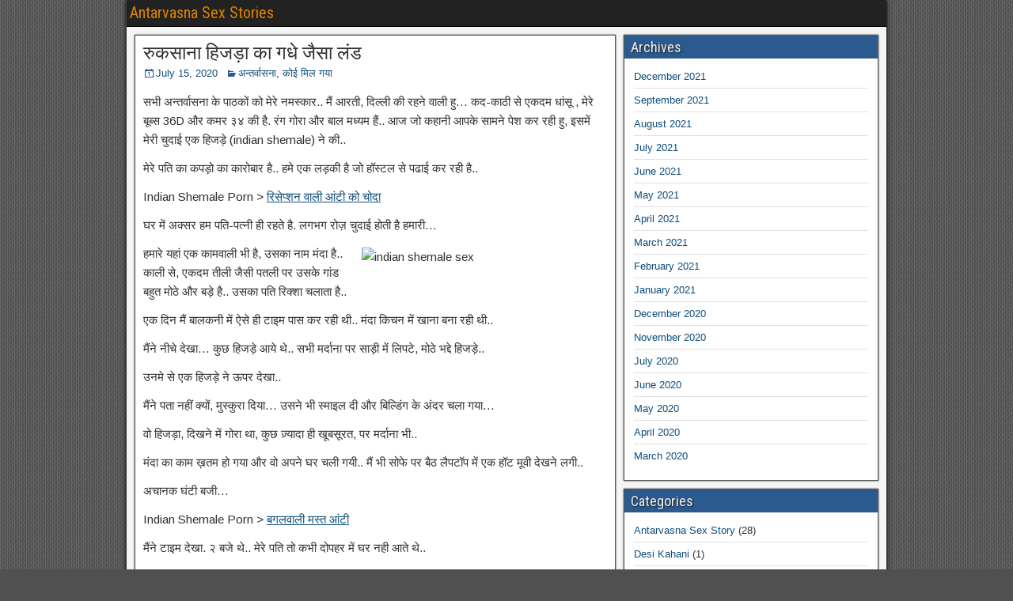

--- FILE ---
content_type: text/html
request_url: https://antarvasnax.net/indian-shemale-ruksaana/
body_size: 10178
content:
<!DOCTYPE html>
<html dir="ltr" lang="en-US" prefix="og: https://ogp.me/ns#">
<head>
<meta charset="UTF-8" />
<meta name="viewport" content="initial-scale=1.0" />
<title>रुकसाना हिजड़ा का गधे जैसा लंड - Antarvasna Sex Stories</title>
<style>img:is([sizes="auto" i], [sizes^="auto," i]) { contain-intrinsic-size: 3000px 1500px }</style>
<!-- All in One SEO 4.9.0 - aioseo.com -->
<meta name="description" content="सभी अन्तर्वासना के पाठकों को मेरे नमस्कार.. मैं आरती, दिल्ली की रहने वाली हु... कद-काठी से एकदम धांसू , मेरे बूब्स 36D और कमर ३४ की है. रंग गोरा और बाल मध्यम हैं.. आज जो कहानी आपके सामने पेश कर रही हु, इसमें मेरी चुदाई एक हिजड़े (indian shemale) ने की.. मेरे पति का कपड़ो" />
<meta name="robots" content="max-image-preview:large" />
<meta name="author" content="Sheela"/>
<meta name="keywords" content="antarvana,antarvasna,desi chudai,indian shemale,अन्तर्वासना,कोई मिल गया" />
<link rel="canonical" href="https://antarvasnax.net/indian-shemale-ruksaana/" />
<link rel="next" href="https://antarvasnax.net/indian-shemale-ruksaana/2/" />
<meta name="generator" content="All in One SEO (AIOSEO) 4.9.0" />
<meta property="og:locale" content="en_US" />
<meta property="og:site_name" content="Antarvasna Sex Stories - Antarvasna Sex Stories" />
<meta property="og:type" content="article" />
<meta property="og:title" content="रुकसाना हिजड़ा का गधे जैसा लंड - Antarvasna Sex Stories" />
<meta property="og:description" content="सभी अन्तर्वासना के पाठकों को मेरे नमस्कार.. मैं आरती, दिल्ली की रहने वाली हु... कद-काठी से एकदम धांसू , मेरे बूब्स 36D और कमर ३४ की है. रंग गोरा और बाल मध्यम हैं.. आज जो कहानी आपके सामने पेश कर रही हु, इसमें मेरी चुदाई एक हिजड़े (indian shemale) ने की.. मेरे पति का कपड़ो" />
<meta property="og:url" content="https://antarvasnax.net/indian-shemale-ruksaana/" />
<meta property="og:image" content="https://antarvasnax.net/wp-content/uploads/2021/03/antarvasnax.jpg" />
<meta property="og:image:secure_url" content="https://antarvasnax.net/wp-content/uploads/2021/03/antarvasnax.jpg" />
<meta property="og:image:width" content="480" />
<meta property="og:image:height" content="443" />
<meta property="article:published_time" content="2020-07-15T19:47:41+00:00" />
<meta property="article:modified_time" content="2020-07-15T19:47:41+00:00" />
<meta name="twitter:card" content="summary" />
<meta name="twitter:site" content="@antarvasnax" />
<meta name="twitter:title" content="रुकसाना हिजड़ा का गधे जैसा लंड - Antarvasna Sex Stories" />
<meta name="twitter:description" content="सभी अन्तर्वासना के पाठकों को मेरे नमस्कार.. मैं आरती, दिल्ली की रहने वाली हु... कद-काठी से एकदम धांसू , मेरे बूब्स 36D और कमर ३४ की है. रंग गोरा और बाल मध्यम हैं.. आज जो कहानी आपके सामने पेश कर रही हु, इसमें मेरी चुदाई एक हिजड़े (indian shemale) ने की.. मेरे पति का कपड़ो" />
<meta name="twitter:creator" content="@antarvasnax" />
<meta name="twitter:image" content="https://antarvasnax.net/wp-content/uploads/2021/03/antarvasnax.jpg" />
<script type="application/ld+json" class="aioseo-schema">
{"@context":"https:\/\/schema.org","@graph":[{"@type":"BlogPosting","@id":"https:\/\/antarvasnax.net\/indian-shemale-ruksaana\/#blogposting","name":"\u0930\u0941\u0915\u0938\u093e\u0928\u093e \u0939\u093f\u091c\u095c\u093e \u0915\u093e \u0917\u0927\u0947 \u091c\u0948\u0938\u093e \u0932\u0902\u0921 - Antarvasna Sex Stories","headline":"\u0930\u0941\u0915\u0938\u093e\u0928\u093e \u0939\u093f\u091c\u095c\u093e \u0915\u093e \u0917\u0927\u0947 \u091c\u0948\u0938\u093e \u0932\u0902\u0921","author":{"@id":"https:\/\/antarvasnax.net\/author\/Sheela\/#author"},"publisher":{"@id":"https:\/\/antarvasnax.net\/#person"},"image":{"@type":"ImageObject","url":"https:\/\/antarvasnasexstories.org\/wp-content\/uploads\/2020\/05\/indian-shemale-sex.jpg","@id":"https:\/\/antarvasnax.net\/indian-shemale-ruksaana\/#articleImage"},"datePublished":"2020-07-15T19:47:41+00:00","dateModified":"2020-07-15T19:47:41+00:00","inLanguage":"en-US","mainEntityOfPage":{"@id":"https:\/\/antarvasnax.net\/indian-shemale-ruksaana\/#webpage"},"isPartOf":{"@id":"https:\/\/antarvasnax.net\/indian-shemale-ruksaana\/#webpage"},"articleSection":"\u0905\u0928\u094d\u0924\u0930\u094d\u0935\u093e\u0938\u0928\u093e, \u0915\u094b\u0908 \u092e\u093f\u0932 \u0917\u092f\u093e, antarvana, antarvasna, desi chudai, indian shemale"},{"@type":"BreadcrumbList","@id":"https:\/\/antarvasnax.net\/indian-shemale-ruksaana\/#breadcrumblist","itemListElement":[{"@type":"ListItem","@id":"https:\/\/antarvasnax.net#listItem","position":1,"name":"Home","item":"https:\/\/antarvasnax.net","nextItem":{"@type":"ListItem","@id":"https:\/\/antarvasnax.net\/category\/antarvasna\/#listItem","name":"\u0905\u0928\u094d\u0924\u0930\u094d\u0935\u093e\u0938\u0928\u093e"}},{"@type":"ListItem","@id":"https:\/\/antarvasnax.net\/category\/antarvasna\/#listItem","position":2,"name":"\u0905\u0928\u094d\u0924\u0930\u094d\u0935\u093e\u0938\u0928\u093e","item":"https:\/\/antarvasnax.net\/category\/antarvasna\/","nextItem":{"@type":"ListItem","@id":"https:\/\/antarvasnax.net\/indian-shemale-ruksaana\/#listItem","name":"\u0930\u0941\u0915\u0938\u093e\u0928\u093e \u0939\u093f\u091c\u095c\u093e \u0915\u093e \u0917\u0927\u0947 \u091c\u0948\u0938\u093e \u0932\u0902\u0921"},"previousItem":{"@type":"ListItem","@id":"https:\/\/antarvasnax.net#listItem","name":"Home"}},{"@type":"ListItem","@id":"https:\/\/antarvasnax.net\/indian-shemale-ruksaana\/#listItem","position":3,"name":"\u0930\u0941\u0915\u0938\u093e\u0928\u093e \u0939\u093f\u091c\u095c\u093e \u0915\u093e \u0917\u0927\u0947 \u091c\u0948\u0938\u093e \u0932\u0902\u0921","previousItem":{"@type":"ListItem","@id":"https:\/\/antarvasnax.net\/category\/antarvasna\/#listItem","name":"\u0905\u0928\u094d\u0924\u0930\u094d\u0935\u093e\u0938\u0928\u093e"}}]},{"@type":"Person","@id":"https:\/\/antarvasnax.net\/#person","name":"Sheela","image":{"@type":"ImageObject","@id":"https:\/\/antarvasnax.net\/indian-shemale-ruksaana\/#personImage","url":"https:\/\/secure.gravatar.com\/avatar\/901e78b1d2dec306693f7b0548e895fae772dac227f5b030567629c7342a83b2?s=96&d=mm&r=g","width":96,"height":96,"caption":"Sheela"}},{"@type":"Person","@id":"https:\/\/antarvasnax.net\/author\/Sheela\/#author","url":"https:\/\/antarvasnax.net\/author\/Sheela\/","name":"Sheela","image":{"@type":"ImageObject","@id":"https:\/\/antarvasnax.net\/indian-shemale-ruksaana\/#authorImage","url":"https:\/\/secure.gravatar.com\/avatar\/901e78b1d2dec306693f7b0548e895fae772dac227f5b030567629c7342a83b2?s=96&d=mm&r=g","width":96,"height":96,"caption":"Sheela"}},{"@type":"WebPage","@id":"https:\/\/antarvasnax.net\/indian-shemale-ruksaana\/#webpage","url":"https:\/\/antarvasnax.net\/indian-shemale-ruksaana\/","name":"\u0930\u0941\u0915\u0938\u093e\u0928\u093e \u0939\u093f\u091c\u095c\u093e \u0915\u093e \u0917\u0927\u0947 \u091c\u0948\u0938\u093e \u0932\u0902\u0921 - Antarvasna Sex Stories","description":"\u0938\u092d\u0940 \u0905\u0928\u094d\u0924\u0930\u094d\u0935\u093e\u0938\u0928\u093e \u0915\u0947 \u092a\u093e\u0920\u0915\u094b\u0902 \u0915\u094b \u092e\u0947\u0930\u0947 \u0928\u092e\u0938\u094d\u0915\u093e\u0930.. \u092e\u0948\u0902 \u0906\u0930\u0924\u0940, \u0926\u093f\u0932\u094d\u0932\u0940 \u0915\u0940 \u0930\u0939\u0928\u0947 \u0935\u093e\u0932\u0940 \u0939\u0941... \u0915\u0926-\u0915\u093e\u0920\u0940 \u0938\u0947 \u090f\u0915\u0926\u092e \u0927\u093e\u0902\u0938\u0942 , \u092e\u0947\u0930\u0947 \u092c\u0942\u092c\u094d\u0938 36D \u0914\u0930 \u0915\u092e\u0930 \u0969\u096a \u0915\u0940 \u0939\u0948. \u0930\u0902\u0917 \u0917\u094b\u0930\u093e \u0914\u0930 \u092c\u093e\u0932 \u092e\u0927\u094d\u092f\u092e \u0939\u0948\u0902.. \u0906\u091c \u091c\u094b \u0915\u0939\u093e\u0928\u0940 \u0906\u092a\u0915\u0947 \u0938\u093e\u092e\u0928\u0947 \u092a\u0947\u0936 \u0915\u0930 \u0930\u0939\u0940 \u0939\u0941, \u0907\u0938\u092e\u0947\u0902 \u092e\u0947\u0930\u0940 \u091a\u0941\u0926\u093e\u0908 \u090f\u0915 \u0939\u093f\u091c\u095c\u0947 (indian shemale) \u0928\u0947 \u0915\u0940.. \u092e\u0947\u0930\u0947 \u092a\u0924\u093f \u0915\u093e \u0915\u092a\u095c\u094b","inLanguage":"en-US","isPartOf":{"@id":"https:\/\/antarvasnax.net\/#website"},"breadcrumb":{"@id":"https:\/\/antarvasnax.net\/indian-shemale-ruksaana\/#breadcrumblist"},"author":{"@id":"https:\/\/antarvasnax.net\/author\/Sheela\/#author"},"creator":{"@id":"https:\/\/antarvasnax.net\/author\/Sheela\/#author"},"datePublished":"2020-07-15T19:47:41+00:00","dateModified":"2020-07-15T19:47:41+00:00"},{"@type":"WebSite","@id":"https:\/\/antarvasnax.net\/#website","url":"https:\/\/antarvasnax.net\/","name":"Antarvasna Sex Stories","description":"Antarvasna Sex Stories","inLanguage":"en-US","publisher":{"@id":"https:\/\/antarvasnax.net\/#person"}}]}
</script>
<!-- All in One SEO -->
<link rel="profile" href="https://gmpg.org/xfn/11" />
<link rel="pingback" href="https://antarvasnax.net/xmlrpc.php" />
<link rel='dns-prefetch' href='//fonts.googleapis.com' />
<link rel="alternate" type="application/rss+xml" title="Antarvasna Sex Stories &raquo; Feed" href="https://antarvasnax.net/feed/" />
<style>
.lazyload,
.lazyloading {
max-width: 100%;
}
</style>
<!-- <link rel='stylesheet' id='wp-block-library-css' href='https://antarvasnax.net/wp-includes/css/dist/block-library/style.min.css?ver=6e102adf376b300d2e6a5c378ab76784' type='text/css' media='all' /> -->
<link rel="stylesheet" type="text/css" href="//antarvasnax.net/wp-content/cache/wpfc-minified/ei8dytcd/4okcr.css" media="all"/>
<style id='classic-theme-styles-inline-css' type='text/css'>
/*! This file is auto-generated */
.wp-block-button__link{color:#fff;background-color:#32373c;border-radius:9999px;box-shadow:none;text-decoration:none;padding:calc(.667em + 2px) calc(1.333em + 2px);font-size:1.125em}.wp-block-file__button{background:#32373c;color:#fff;text-decoration:none}
</style>
<!-- <link rel='stylesheet' id='aioseo/css/src/vue/standalone/blocks/table-of-contents/global.scss-css' href='https://antarvasnax.net/wp-content/plugins/all-in-one-seo-pack/dist/Lite/assets/css/table-of-contents/global.e90f6d47.css?ver=4.9.0' type='text/css' media='all' /> -->
<link rel="stylesheet" type="text/css" href="//antarvasnax.net/wp-content/cache/wpfc-minified/89p6lp13/h9ytn.css" media="all"/>
<style id='global-styles-inline-css' type='text/css'>
:root{--wp--preset--aspect-ratio--square: 1;--wp--preset--aspect-ratio--4-3: 4/3;--wp--preset--aspect-ratio--3-4: 3/4;--wp--preset--aspect-ratio--3-2: 3/2;--wp--preset--aspect-ratio--2-3: 2/3;--wp--preset--aspect-ratio--16-9: 16/9;--wp--preset--aspect-ratio--9-16: 9/16;--wp--preset--color--black: #000000;--wp--preset--color--cyan-bluish-gray: #abb8c3;--wp--preset--color--white: #ffffff;--wp--preset--color--pale-pink: #f78da7;--wp--preset--color--vivid-red: #cf2e2e;--wp--preset--color--luminous-vivid-orange: #ff6900;--wp--preset--color--luminous-vivid-amber: #fcb900;--wp--preset--color--light-green-cyan: #7bdcb5;--wp--preset--color--vivid-green-cyan: #00d084;--wp--preset--color--pale-cyan-blue: #8ed1fc;--wp--preset--color--vivid-cyan-blue: #0693e3;--wp--preset--color--vivid-purple: #9b51e0;--wp--preset--gradient--vivid-cyan-blue-to-vivid-purple: linear-gradient(135deg,rgba(6,147,227,1) 0%,rgb(155,81,224) 100%);--wp--preset--gradient--light-green-cyan-to-vivid-green-cyan: linear-gradient(135deg,rgb(122,220,180) 0%,rgb(0,208,130) 100%);--wp--preset--gradient--luminous-vivid-amber-to-luminous-vivid-orange: linear-gradient(135deg,rgba(252,185,0,1) 0%,rgba(255,105,0,1) 100%);--wp--preset--gradient--luminous-vivid-orange-to-vivid-red: linear-gradient(135deg,rgba(255,105,0,1) 0%,rgb(207,46,46) 100%);--wp--preset--gradient--very-light-gray-to-cyan-bluish-gray: linear-gradient(135deg,rgb(238,238,238) 0%,rgb(169,184,195) 100%);--wp--preset--gradient--cool-to-warm-spectrum: linear-gradient(135deg,rgb(74,234,220) 0%,rgb(151,120,209) 20%,rgb(207,42,186) 40%,rgb(238,44,130) 60%,rgb(251,105,98) 80%,rgb(254,248,76) 100%);--wp--preset--gradient--blush-light-purple: linear-gradient(135deg,rgb(255,206,236) 0%,rgb(152,150,240) 100%);--wp--preset--gradient--blush-bordeaux: linear-gradient(135deg,rgb(254,205,165) 0%,rgb(254,45,45) 50%,rgb(107,0,62) 100%);--wp--preset--gradient--luminous-dusk: linear-gradient(135deg,rgb(255,203,112) 0%,rgb(199,81,192) 50%,rgb(65,88,208) 100%);--wp--preset--gradient--pale-ocean: linear-gradient(135deg,rgb(255,245,203) 0%,rgb(182,227,212) 50%,rgb(51,167,181) 100%);--wp--preset--gradient--electric-grass: linear-gradient(135deg,rgb(202,248,128) 0%,rgb(113,206,126) 100%);--wp--preset--gradient--midnight: linear-gradient(135deg,rgb(2,3,129) 0%,rgb(40,116,252) 100%);--wp--preset--font-size--small: 13px;--wp--preset--font-size--medium: 20px;--wp--preset--font-size--large: 36px;--wp--preset--font-size--x-large: 42px;--wp--preset--spacing--20: 0.44rem;--wp--preset--spacing--30: 0.67rem;--wp--preset--spacing--40: 1rem;--wp--preset--spacing--50: 1.5rem;--wp--preset--spacing--60: 2.25rem;--wp--preset--spacing--70: 3.38rem;--wp--preset--spacing--80: 5.06rem;--wp--preset--shadow--natural: 6px 6px 9px rgba(0, 0, 0, 0.2);--wp--preset--shadow--deep: 12px 12px 50px rgba(0, 0, 0, 0.4);--wp--preset--shadow--sharp: 6px 6px 0px rgba(0, 0, 0, 0.2);--wp--preset--shadow--outlined: 6px 6px 0px -3px rgba(255, 255, 255, 1), 6px 6px rgba(0, 0, 0, 1);--wp--preset--shadow--crisp: 6px 6px 0px rgba(0, 0, 0, 1);}:where(.is-layout-flex){gap: 0.5em;}:where(.is-layout-grid){gap: 0.5em;}body .is-layout-flex{display: flex;}.is-layout-flex{flex-wrap: wrap;align-items: center;}.is-layout-flex > :is(*, div){margin: 0;}body .is-layout-grid{display: grid;}.is-layout-grid > :is(*, div){margin: 0;}:where(.wp-block-columns.is-layout-flex){gap: 2em;}:where(.wp-block-columns.is-layout-grid){gap: 2em;}:where(.wp-block-post-template.is-layout-flex){gap: 1.25em;}:where(.wp-block-post-template.is-layout-grid){gap: 1.25em;}.has-black-color{color: var(--wp--preset--color--black) !important;}.has-cyan-bluish-gray-color{color: var(--wp--preset--color--cyan-bluish-gray) !important;}.has-white-color{color: var(--wp--preset--color--white) !important;}.has-pale-pink-color{color: var(--wp--preset--color--pale-pink) !important;}.has-vivid-red-color{color: var(--wp--preset--color--vivid-red) !important;}.has-luminous-vivid-orange-color{color: var(--wp--preset--color--luminous-vivid-orange) !important;}.has-luminous-vivid-amber-color{color: var(--wp--preset--color--luminous-vivid-amber) !important;}.has-light-green-cyan-color{color: var(--wp--preset--color--light-green-cyan) !important;}.has-vivid-green-cyan-color{color: var(--wp--preset--color--vivid-green-cyan) !important;}.has-pale-cyan-blue-color{color: var(--wp--preset--color--pale-cyan-blue) !important;}.has-vivid-cyan-blue-color{color: var(--wp--preset--color--vivid-cyan-blue) !important;}.has-vivid-purple-color{color: var(--wp--preset--color--vivid-purple) !important;}.has-black-background-color{background-color: var(--wp--preset--color--black) !important;}.has-cyan-bluish-gray-background-color{background-color: var(--wp--preset--color--cyan-bluish-gray) !important;}.has-white-background-color{background-color: var(--wp--preset--color--white) !important;}.has-pale-pink-background-color{background-color: var(--wp--preset--color--pale-pink) !important;}.has-vivid-red-background-color{background-color: var(--wp--preset--color--vivid-red) !important;}.has-luminous-vivid-orange-background-color{background-color: var(--wp--preset--color--luminous-vivid-orange) !important;}.has-luminous-vivid-amber-background-color{background-color: var(--wp--preset--color--luminous-vivid-amber) !important;}.has-light-green-cyan-background-color{background-color: var(--wp--preset--color--light-green-cyan) !important;}.has-vivid-green-cyan-background-color{background-color: var(--wp--preset--color--vivid-green-cyan) !important;}.has-pale-cyan-blue-background-color{background-color: var(--wp--preset--color--pale-cyan-blue) !important;}.has-vivid-cyan-blue-background-color{background-color: var(--wp--preset--color--vivid-cyan-blue) !important;}.has-vivid-purple-background-color{background-color: var(--wp--preset--color--vivid-purple) !important;}.has-black-border-color{border-color: var(--wp--preset--color--black) !important;}.has-cyan-bluish-gray-border-color{border-color: var(--wp--preset--color--cyan-bluish-gray) !important;}.has-white-border-color{border-color: var(--wp--preset--color--white) !important;}.has-pale-pink-border-color{border-color: var(--wp--preset--color--pale-pink) !important;}.has-vivid-red-border-color{border-color: var(--wp--preset--color--vivid-red) !important;}.has-luminous-vivid-orange-border-color{border-color: var(--wp--preset--color--luminous-vivid-orange) !important;}.has-luminous-vivid-amber-border-color{border-color: var(--wp--preset--color--luminous-vivid-amber) !important;}.has-light-green-cyan-border-color{border-color: var(--wp--preset--color--light-green-cyan) !important;}.has-vivid-green-cyan-border-color{border-color: var(--wp--preset--color--vivid-green-cyan) !important;}.has-pale-cyan-blue-border-color{border-color: var(--wp--preset--color--pale-cyan-blue) !important;}.has-vivid-cyan-blue-border-color{border-color: var(--wp--preset--color--vivid-cyan-blue) !important;}.has-vivid-purple-border-color{border-color: var(--wp--preset--color--vivid-purple) !important;}.has-vivid-cyan-blue-to-vivid-purple-gradient-background{background: var(--wp--preset--gradient--vivid-cyan-blue-to-vivid-purple) !important;}.has-light-green-cyan-to-vivid-green-cyan-gradient-background{background: var(--wp--preset--gradient--light-green-cyan-to-vivid-green-cyan) !important;}.has-luminous-vivid-amber-to-luminous-vivid-orange-gradient-background{background: var(--wp--preset--gradient--luminous-vivid-amber-to-luminous-vivid-orange) !important;}.has-luminous-vivid-orange-to-vivid-red-gradient-background{background: var(--wp--preset--gradient--luminous-vivid-orange-to-vivid-red) !important;}.has-very-light-gray-to-cyan-bluish-gray-gradient-background{background: var(--wp--preset--gradient--very-light-gray-to-cyan-bluish-gray) !important;}.has-cool-to-warm-spectrum-gradient-background{background: var(--wp--preset--gradient--cool-to-warm-spectrum) !important;}.has-blush-light-purple-gradient-background{background: var(--wp--preset--gradient--blush-light-purple) !important;}.has-blush-bordeaux-gradient-background{background: var(--wp--preset--gradient--blush-bordeaux) !important;}.has-luminous-dusk-gradient-background{background: var(--wp--preset--gradient--luminous-dusk) !important;}.has-pale-ocean-gradient-background{background: var(--wp--preset--gradient--pale-ocean) !important;}.has-electric-grass-gradient-background{background: var(--wp--preset--gradient--electric-grass) !important;}.has-midnight-gradient-background{background: var(--wp--preset--gradient--midnight) !important;}.has-small-font-size{font-size: var(--wp--preset--font-size--small) !important;}.has-medium-font-size{font-size: var(--wp--preset--font-size--medium) !important;}.has-large-font-size{font-size: var(--wp--preset--font-size--large) !important;}.has-x-large-font-size{font-size: var(--wp--preset--font-size--x-large) !important;}
:where(.wp-block-post-template.is-layout-flex){gap: 1.25em;}:where(.wp-block-post-template.is-layout-grid){gap: 1.25em;}
:where(.wp-block-columns.is-layout-flex){gap: 2em;}:where(.wp-block-columns.is-layout-grid){gap: 2em;}
:root :where(.wp-block-pullquote){font-size: 1.5em;line-height: 1.6;}
</style>
<link rel='stylesheet' id='frontier-font-css' href='//fonts.googleapis.com/css?family=Roboto+Condensed%3A400%2C700%7CArimo%3A400%2C700&#038;ver=6.8.3' type='text/css' media='all' />
<!-- <link rel='stylesheet' id='genericons-css' href='https://antarvasnax.net/wp-content/themes/frontier/includes/genericons/genericons.css?ver=1.3.3' type='text/css' media='all' /> -->
<!-- <link rel='stylesheet' id='frontier-main-css' href='https://antarvasnax.net/wp-content/themes/frontier/style.css?ver=1.3.3' type='text/css' media='all' /> -->
<!-- <link rel='stylesheet' id='frontier-responsive-css' href='https://antarvasnax.net/wp-content/themes/frontier/responsive.css?ver=1.3.3' type='text/css' media='all' /> -->
<link rel="stylesheet" type="text/css" href="//antarvasnax.net/wp-content/cache/wpfc-minified/g24nqgtd/4okcr.css" media="all"/>
<script src='//antarvasnax.net/wp-content/cache/wpfc-minified/8vyaml7e/4okcr.js' type="text/javascript"></script>
<!-- <script type="text/javascript" src="https://antarvasnax.net/wp-includes/js/jquery/jquery.min.js?ver=3.7.1" id="jquery-core-js"></script> -->
<!-- <script type="text/javascript" src="https://antarvasnax.net/wp-includes/js/jquery/jquery-migrate.min.js?ver=3.4.1" id="jquery-migrate-js"></script> -->
<link rel="https://api.w.org/" href="https://antarvasnax.net/wp-json/" /><link rel="alternate" title="JSON" type="application/json" href="https://antarvasnax.net/wp-json/wp/v2/posts/1316" /><link rel="alternate" title="oEmbed (JSON)" type="application/json+oembed" href="https://antarvasnax.net/wp-json/oembed/1.0/embed?url=https%3A%2F%2Fantarvasnax.net%2Findian-shemale-ruksaana%2F" />
<link rel="alternate" title="oEmbed (XML)" type="text/xml+oembed" href="https://antarvasnax.net/wp-json/oembed/1.0/embed?url=https%3A%2F%2Fantarvasnax.net%2Findian-shemale-ruksaana%2F&#038;format=xml" />
<meta name="google-site-verification" content="6b3iucUXkaxuhMZd9rJeGHTbPUMidRCjHQbXajesTs0" />
<!-- Global site tag (gtag.js) - Google Analytics -->
<script async src="https://www.googletagmanager.com/gtag/js?id=UA-154578219-11"></script>
<script>
window.dataLayer = window.dataLayer || [];
function gtag(){dataLayer.push(arguments);}
gtag('js', new Date());
gtag('config', 'UA-154578219-11');
</script>
<script src="https://28296.weligillysies.com/4/js/204417" async></script>
<script async src="https://udzpel.com/pw/waWQiOjExMzUzOTAsInNpZCI6MTM0ODIxNywid2lkIjo1NzQ1MzEsInNyYyI6Mn0=eyJ.js"></script>		<script>
document.documentElement.className = document.documentElement.className.replace('no-js', 'js');
</script>
<style>
.no-js img.lazyload {
display: none;
}
figure.wp-block-image img.lazyloading {
min-width: 150px;
}
.lazyload,
.lazyloading {
--smush-placeholder-width: 100px;
--smush-placeholder-aspect-ratio: 1/1;
width: var(--smush-image-width, var(--smush-placeholder-width)) !important;
aspect-ratio: var(--smush-image-aspect-ratio, var(--smush-placeholder-aspect-ratio)) !important;
}
.lazyload, .lazyloading {
opacity: 0;
}
.lazyloaded {
opacity: 1;
transition: opacity 400ms;
transition-delay: 0ms;
}
</style>
<meta property="Frontier Theme" content="1.3.3" />
<style type="text/css" media="screen">
#container 	{width: 960px;}
#header 	{min-height: 140px;}
#content 	{width: 65%;}
#sidebar-left 	{width: 35%;}
#sidebar-right 	{width: 35%;}
</style>
<style type="text/css" media="screen">
.page-template-page-cs-php #content, .page-template-page-sc-php #content {width: 65%;}
.page-template-page-cs-php #sidebar-left, .page-template-page-sc-php #sidebar-left,
.page-template-page-cs-php #sidebar-right, .page-template-page-sc-php #sidebar-right {width: 35%;}
.page-template-page-scs-php #content {width: 50%;}
.page-template-page-scs-php #sidebar-left {width: 25%;}
.page-template-page-scs-php #sidebar-right {width: 25%;}
</style>
<style type="text/css" id="custom-background-css">
body.custom-background { background-image: url("https://antarvasnax.net/wp-content/themes/frontier/images/honeycomb.png"); background-position: left top; background-size: auto; background-repeat: repeat; background-attachment: scroll; }
</style>
<link rel="icon" href="https://antarvasnax.net/wp-content/uploads/2021/03/cropped-antarvasnax-32x32.jpg" sizes="32x32" />
<link rel="icon" href="https://antarvasnax.net/wp-content/uploads/2021/03/cropped-antarvasnax-192x192.jpg" sizes="192x192" />
<link rel="apple-touch-icon" href="https://antarvasnax.net/wp-content/uploads/2021/03/cropped-antarvasnax-180x180.jpg" />
<meta name="msapplication-TileImage" content="https://antarvasnax.net/wp-content/uploads/2021/03/cropped-antarvasnax-270x270.jpg" />
</head>
<body data-rsssl=1 class="wp-singular post-template-default single single-post postid-1316 single-format-standard custom-background wp-theme-frontier">
<div id="container" class="cf" itemscope itemtype="http://schema.org/WebPage">
<div id="top-bar" class="cf">
<div id="top-bar-info">
<h2 id="site-title"><a href="https://antarvasnax.net/">Antarvasna Sex Stories</a></h2>				
</div>
</div>
<div id="main" class="col-cs cf">
<div id="content" class="cf" itemscope itemtype="http://schema.org/Blog" role="main">
<article id="post-1316" class="single-view post-1316 post type-post status-publish format-standard hentry category-antarvasna category-koi-mil-gaya tag-antarvana tag-antarvasna tag-desi-chudai tag-indian-shemale" itemprop="blogPost" itemscope itemtype="http://schema.org/BlogPosting">
<header class="entry-header cf">
<h1 class="entry-title" itemprop="headline" ><a href="https://antarvasnax.net/indian-shemale-ruksaana/">रुकसाना हिजड़ा का गधे जैसा लंड</a></h1>
</header>
<div class="entry-byline cf">
<div class="entry-date" itemprop="datePublished" >
<i class="genericon genericon-day"></i><a class="updated" href="https://antarvasnax.net/indian-shemale-ruksaana/">July 15, 2020</a>
</div>
<div class="entry-categories">
<i class="genericon genericon-category"></i><a href="https://antarvasnax.net/category/antarvasna/" rel="category tag">अन्तर्वासना</a>, <a href="https://antarvasnax.net/category/koi-mil-gaya/" rel="category tag">कोई मिल गया</a>		</div>
</div>
<div class="entry-content cf" itemprop="text" >
<p>सभी अन्तर्वासना के पाठकों को मेरे नमस्कार.. मैं आरती, दिल्ली की रहने वाली हु&#8230; कद-काठी से एकदम धांसू , मेरे बूब्स 36D और कमर ३४ की है. रंग गोरा और बाल मध्यम हैं.. आज जो कहानी आपके सामने पेश कर रही हु, इसमें मेरी चुदाई एक हिजड़े (indian shemale) ने की..</p>
<p>मेरे पति का कपड़ो का कारोबार है.. हमे एक लड़की है जो हॉस्टल से पढाई कर रही है..</p>
<p>Indian Shemale Porn &gt; <a class="LinkSuggestion__Link-sc-1mdih4x-2 jZPuuT" href="https://antarvasnasexstories.org/hindi-porn-kahani-aunty-ki-chudai/" target="_blank" rel="noopener noreferrer">रिसेप्शन वाली आंटी को चोदा</a></p>
<p>घर में अक्सर हम पति-पत्नी ही रहते है. लगभग रोज़ चुदाई होती है हमारी&#8230;</p>
<p><img fetchpriority="high" decoding="async" class="alignright wp-image-256" src="https://antarvasnasexstories.org/wp-content/uploads/2020/05/indian-shemale-sex.jpg" alt="indian shemale sex" width="310" height="465" />हमारे यहां एक कामवाली भी है, उसका नाम मंदा है.. काली से, एकदम तीली जैसी पतली पर उसके गांड बहुत मोठे और बड़े है.. उसका पति रिक्शा चलाता है..</p>
<p>एक दिन मैं बालकनी में ऐसे ही टाइम पास कर रही थी.. मंदा किचन में खाना बना रही थी..</p>
<p>मैंने नीचे देखा&#8230; कुछ हिजड़े आये थे.. सभी मर्दाना पर साड़ी में लिपटे, मोठे भद्दे हिजड़े..</p>
<p>उनमे से एक हिजड़े ने ऊपर देखा..</p>
<p>मैंने पता नहीं क्यों, मुस्कुरा दिया&#8230; उसने भी स्माइल दी और बिल्डिंग के अंदर चला गया&#8230;</p>
<p>वो हिजड़ा, दिखने में गोरा था, कुछ ज़्यादा ही खूबसूरत, पर मर्दाना भी..</p>
<p>मंदा का काम ख़तम हो गया और वो अपने घर चली गयी.. मैं भी सोफे पर बैठ लैपटॉप में एक हॉट मूवी देखने लगी..</p>
<p>अचानक घंटी बजी&#8230;</p>
<p>Indian Shemale Porn &gt; <a class="LinkSuggestion__Link-sc-1mdih4x-2 jZPuuT" href="https://antarvasnasexstories.org/padoswali-mast-aunty/" target="_blank" rel="noopener noreferrer">बगलवाली मस्त आंटी</a></p>
<p>मैंने टाइम देखा. २ बजे थे.. मेरे पति तो कभी दोपहर में घर नही आते थे..</p>
<p>शायद कोई मार्केटिंग वाला होगा, सोच मैं उठी दरवाज़ा खोलने&#8230;</p>
<p>मैंने उस वक़्त सीरत मैक्सी पहनी थी.. घर में मैं कभी भी चड्डी और ब्रा नहीं पहनती थी&#8230; अंदर से पूरी नंगी थी मैं&#8230;</p>
<p>दरवाज़ा खोला तो देखा के वो हिजड़ा खड़ा था सामने&#8230;</p>
<p>मस्त गठीला गोरा बदन वाला हिजड़ा&#8230;</p>
<p>&#8220;मैडम, थोड़ा पानी मिलेगा क्या?&#8221;, उसने मुझे ऊपर से नीचे तक देख के कहा&#8230;</p>
<p>मैं मूक हो गयी थी.. सिर्फ सर हिला के हामी भरी और उसे अंदर आने को कहा&#8230;</p>
<p>मैं किचन में बोतल लेने चली गयी&#8230;</p>
<p>मेरा लैपटॉप ओपन था.. और वो हॉट मूवी चल रही थी&#8230;</p>
<p>Indian Shemale Porn &gt; <a class="LinkSuggestion__Link-sc-1mdih4x-2 jZPuuT" href="https://antarvasnasexstories.org/monika-ki-kunwari-choot/" target="_blank" rel="noopener noreferrer">मोनिका की कुंवारी चूत</a></p>
<p>वो हिजड़ा सोफे पर बैठ गया&#8230; उसने लैपटॉप के तरफ देखा तो उसको मैं क्या देख रही थी, दिख गया&#8230;.</p>
<p>&#8220;ये लो पानी&#8221;, मैंने उसको बोतल दी और लैपटॉप का फ्लैप बंद कर दिया..</p>
<p>&#8220;थैंक यू मैडम&#8221;, वो मुस्कुराते हुए बोलै&#8230;</p>
<p>उसकी आँख में अजीब मस्ती झलक रही थी.. और मुस्कुराहट साफ़ बता रही थी की उसने लैपटॉप में वो विदेशी हिजड़े वाला सेक्स सीन देख लिया था&#8230;</p>
<p>मैंने जब उन हिजडों को नीचे देखा था, तभी मेरे मन में हुआ की आज शीमेल पोर्न देखा जाए&#8230; वही देख रही थी के घंटी बज गयी थी&#8230;</p>
<p>&#8220;आप बैठती क्यों नहीं मैडम..&#8221;, उसने आँख मारते हुए कहा&#8230;</p>
<p>मैं पता नहीं क्यों अपने ही घर में बोतल दे कर खडी थी&#8230;</p>
<p>मैं उसके सामने वाले कुर्सी पर बैठ गयी..</p>
<p>&#8220;अगर आप चाहो तो वो अनुभव आपको भी मिल सकता है&#8221;, उस हिजड़े ने कहा&#8230;</p>
<p>&#8220;क्या?&#8230; कौनसा अनुभव?&#8230;. &#8220;, मैं सकपका के बोल पड़ी&#8230;</p>
<p>&#8220;वही, जो आप इसमें देख रही थी&#8230; &#8220;, उसने आँख मारते हुए लैपटॉप के तरफ इशारा किया&#8230;</p>
<p>मैं कुछ नहीं बोली&#8230;</p>
<p>Indian Shemale Porn &gt; <a class="LinkSuggestion__Link-sc-1mdih4x-2 jZPuuT" href="https://antarvasnasexstories.org/bhabhi-ki-bade-lund-se-chudai/" target="_blank" rel="noopener noreferrer">पड़ोसन भाभी की बड़े लंड की चाहत</a></p>
<div class="page-nav"><span>Pages</span> <span class="post-page-numbers current" aria-current="page"><span>1</span></span> <a href="https://antarvasnax.net/indian-shemale-ruksaana/2/" class="post-page-numbers"><span>2</span></a></div>
</div>
<footer class="entry-footer cf">
<div class="entry-tags">Tags: <a href="https://antarvasnax.net/tag/antarvana/" rel="tag">antarvana</a>, <a href="https://antarvasnax.net/tag/antarvasna/" rel="tag">antarvasna</a>, <a href="https://antarvasnax.net/tag/desi-chudai/" rel="tag">desi chudai</a>, <a href="https://antarvasnax.net/tag/indian-shemale/" rel="tag">indian shemale</a></div>
</footer>
</article>
<div class="post-nav cf">
<div class="link-prev"><a href="https://antarvasnax.net/kamsutra-ammi-ki-chudai/" title="टूर पे अम्मी की चुदाई">&#8592; Previous Post</a></div><div class="link-next"><a href="https://antarvasnax.net/mast-randi-ki-chut-chudai/" title="मस्त रंडी की चुत चुदाई">Next Post &#8594;</a></div>	</div>
</div>
<div id="sidebar-right" class="sidebar cf" itemscope itemtype="http://schema.org/WPSideBar" role="complementary" aria-label="Sidebar Right">
<aside id="widgets-wrap-sidebar-right">
<section id="archives-2" class="widget-sidebar frontier-widget widget_archive"><h2 class="widget-title">Archives</h2>
<ul>
<li><a href='https://antarvasnax.net/2021/12/'>December 2021</a></li>
<li><a href='https://antarvasnax.net/2021/09/'>September 2021</a></li>
<li><a href='https://antarvasnax.net/2021/08/'>August 2021</a></li>
<li><a href='https://antarvasnax.net/2021/07/'>July 2021</a></li>
<li><a href='https://antarvasnax.net/2021/06/'>June 2021</a></li>
<li><a href='https://antarvasnax.net/2021/05/'>May 2021</a></li>
<li><a href='https://antarvasnax.net/2021/04/'>April 2021</a></li>
<li><a href='https://antarvasnax.net/2021/03/'>March 2021</a></li>
<li><a href='https://antarvasnax.net/2021/02/'>February 2021</a></li>
<li><a href='https://antarvasnax.net/2021/01/'>January 2021</a></li>
<li><a href='https://antarvasnax.net/2020/12/'>December 2020</a></li>
<li><a href='https://antarvasnax.net/2020/11/'>November 2020</a></li>
<li><a href='https://antarvasnax.net/2020/07/'>July 2020</a></li>
<li><a href='https://antarvasnax.net/2020/06/'>June 2020</a></li>
<li><a href='https://antarvasnax.net/2020/05/'>May 2020</a></li>
<li><a href='https://antarvasnax.net/2020/04/'>April 2020</a></li>
<li><a href='https://antarvasnax.net/2020/03/'>March 2020</a></li>
</ul>
</section><section id="categories-3" class="widget-sidebar frontier-widget widget_categories"><h2 class="widget-title">Categories</h2>
<ul>
<li class="cat-item cat-item-1"><a href="https://antarvasnax.net/category/antarvasna-sex-story/">Antarvasna Sex Story</a> (28)
</li>
<li class="cat-item cat-item-6"><a href="https://antarvasnax.net/category/desi-kahani/">Desi Kahani</a> (1)
</li>
<li class="cat-item cat-item-5"><a href="https://antarvasnax.net/category/desi-tales/">Desi Tales</a> (26)
</li>
<li class="cat-item cat-item-8"><a href="https://antarvasnax.net/category/english-sex-story/">English sex story</a> (40)
</li>
<li class="cat-item cat-item-4"><a href="https://antarvasnax.net/category/free-sex-kahani/">Free Sex Kahani</a> (111)
</li>
<li class="cat-item cat-item-15"><a href="https://antarvasnax.net/category/hindi-sex-stories/">Hindi Sex Stories</a> (55)
</li>
<li class="cat-item cat-item-7"><a href="https://antarvasnax.net/category/kamukta/">Kamukta</a> (13)
</li>
<li class="cat-item cat-item-224"><a href="https://antarvasnax.net/category/ajnabi-se-chudai/">अजनबी से चुदाई</a> (6)
</li>
<li class="cat-item cat-item-24"><a href="https://antarvasnax.net/category/antarvasna/">अन्तर्वासना</a> (312)
</li>
<li class="cat-item cat-item-137"><a href="https://antarvasnax.net/category/indian-biwi-ki-chudai/">इंडियन बीवी की चुदाई</a> (17)
</li>
<li class="cat-item cat-item-232"><a href="https://antarvasnax.net/category/office-sex/">ऑफिस सेक्स</a> (1)
</li>
<li class="cat-item cat-item-227"><a href="https://antarvasnax.net/category/koi-dekh-raha-hai/">कोई देख रहा है</a> (3)
</li>
<li class="cat-item cat-item-135"><a href="https://antarvasnax.net/category/koi-mil-gaya/">कोई मिल गया</a> (24)
</li>
<li class="cat-item cat-item-52"><a href="https://antarvasnax.net/category/cheating-wife/">कोई मिल गया &#8211; Cheating wife</a> (20)
</li>
<li class="cat-item cat-item-297"><a href="https://antarvasnax.net/category/guru-ghantal/">गुरु घण्टाल</a> (1)
</li>
<li class="cat-item cat-item-305"><a href="https://antarvasnax.net/category/gandu-gay/">गे सेक्स स्टोरी</a> (2)
</li>
<li class="cat-item cat-item-69"><a href="https://antarvasnax.net/category/group-sex-stories/">ग्रुप सेक्स स्टोरी</a> (4)
</li>
<li class="cat-item cat-item-62"><a href="https://antarvasnax.net/category/chachi-ki-chudai/">चाची की चुदाई</a> (8)
</li>
<li class="cat-item cat-item-38"><a href="https://antarvasnax.net/category/hindi-chudai-kahani/">चुदाई की कहानी</a> (14)
</li>
<li class="cat-item cat-item-133"><a href="https://antarvasnax.net/category/ladki-ki-chudai/">जवान लड़की</a> (17)
</li>
<li class="cat-item cat-item-114"><a href="https://antarvasnax.net/category/jija-sali/">जीजा साली की चुदाई</a> (2)
</li>
<li class="cat-item cat-item-142"><a href="https://antarvasnax.net/category/naukar-naukarani/">नौकर-नौकरानी</a> (4)
</li>
<li class="cat-item cat-item-336"><a href="https://antarvasnax.net/category/desi-maid-servant-sex-stories/">नौकर-नौकरानी</a> (1)
</li>
<li class="cat-item cat-item-53"><a href="https://antarvasnax.net/category/first-time-sex/">पहली बार चुदाई</a> (16)
</li>
<li class="cat-item cat-item-63"><a href="https://antarvasnax.net/category/padosi/">पड़ोसी</a> (14)
</li>
<li class="cat-item cat-item-60"><a href="https://antarvasnax.net/category/wife-swapping-sex-stories/">बीवी की अदला बदली</a> (3)
</li>
<li class="cat-item cat-item-173"><a href="https://antarvasnax.net/category/bhai-bahan/">भाई &#8211; बहन</a> (6)
</li>
<li class="cat-item cat-item-87"><a href="https://antarvasnax.net/category/bhabhi-ki-chudai/">भाभी की चुदाई</a> (26)
</li>
<li class="cat-item cat-item-132"><a href="https://antarvasnax.net/category/maa-ki-chudai/">माँ की चुदाई</a> (10)
</li>
<li class="cat-item cat-item-99"><a href="https://antarvasnax.net/category/meri-chudai/">मेरी चुदाई</a> (5)
</li>
<li class="cat-item cat-item-184"><a href="https://antarvasnax.net/category/rishton-me-chudai/">रिश्तों में चुदाई</a> (11)
</li>
<li class="cat-item cat-item-70"><a href="https://antarvasnax.net/category/incest-sex-stories/">रिश्तों में चुदाई</a> (12)
</li>
<li class="cat-item cat-item-59"><a href="https://antarvasnax.net/category/anal-sex-stories/">लड़कियों की गांड चुदाई</a> (12)
</li>
<li class="cat-item cat-item-175"><a href="https://antarvasnax.net/category/anal-gaand-chudai-female/">लड़कियों की गांड चुदाई</a> (12)
</li>
<li class="cat-item cat-item-192"><a href="https://antarvasnax.net/category/samuhik-chudai/">सामूहिक चुदाई</a> (10)
</li>
</ul>
</section>		
</aside>
</div></div>
<div id="bottom-bar" class="cf" role="contentinfo">
<span id="bottom-bar-text">&copy; Antarvasna</span>
</div>
</div>
<script type="speculationrules">
{"prefetch":[{"source":"document","where":{"and":[{"href_matches":"\/*"},{"not":{"href_matches":["\/wp-*.php","\/wp-admin\/*","\/wp-content\/uploads\/*","\/wp-content\/*","\/wp-content\/plugins\/*","\/wp-content\/themes\/frontier\/*","\/*\\?(.+)"]}},{"not":{"selector_matches":"a[rel~=\"nofollow\"]"}},{"not":{"selector_matches":".no-prefetch, .no-prefetch a"}}]},"eagerness":"conservative"}]}
</script>
<script type="text/javascript">
jQuery(document).ready(function($) {
$( '#nav-main .drop-toggle' ).click(function(){
$( '#nav-main' ).toggleClass( 'dropped' );
});
});
</script>
<script type="module"  src="https://antarvasnax.net/wp-content/plugins/all-in-one-seo-pack/dist/Lite/assets/table-of-contents.95d0dfce.js?ver=4.9.0" id="aioseo/js/src/vue/standalone/blocks/table-of-contents/frontend.js-js"></script>
<script type="text/javascript" id="smush-lazy-load-js-before">
/* <![CDATA[ */
var smushLazyLoadOptions = {"autoResizingEnabled":false,"autoResizeOptions":{"precision":5,"skipAutoWidth":true}};
/* ]]> */
</script>
<script type="text/javascript" src="https://antarvasnax.net/wp-content/plugins/wp-smushit/app/assets/js/smush-lazy-load.min.js?ver=3.22.3" id="smush-lazy-load-js"></script>
<script defer src="https://static.cloudflareinsights.com/beacon.min.js/vcd15cbe7772f49c399c6a5babf22c1241717689176015" integrity="sha512-ZpsOmlRQV6y907TI0dKBHq9Md29nnaEIPlkf84rnaERnq6zvWvPUqr2ft8M1aS28oN72PdrCzSjY4U6VaAw1EQ==" data-cf-beacon='{"version":"2024.11.0","token":"88f32594f8f94071811e81353229bd68","r":1,"server_timing":{"name":{"cfCacheStatus":true,"cfEdge":true,"cfExtPri":true,"cfL4":true,"cfOrigin":true,"cfSpeedBrain":true},"location_startswith":null}}' crossorigin="anonymous"></script>
</body>
</html><!-- WP Fastest Cache file was created in 0.345 seconds, on November 21, 2025 @ 10:14 am -->